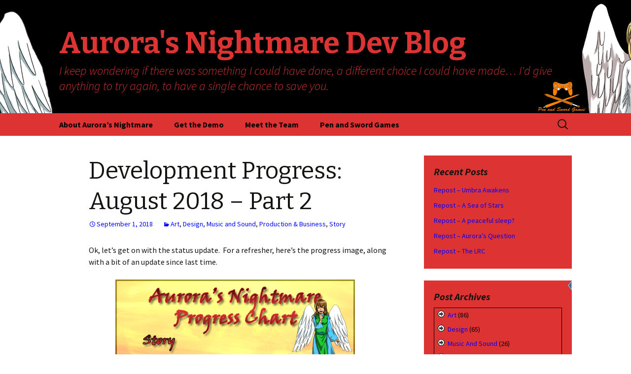

--- FILE ---
content_type: text/html; charset=UTF-8
request_url: https://penandswordgames.com/AurorasNightmare/development-progress-august-2018-part-2/
body_size: 53895
content:
<!DOCTYPE html>
<!--[if IE 7]>
<html class="ie ie7" lang="en-US">
<![endif]-->
<!--[if IE 8]>
<html class="ie ie8" lang="en-US">
<![endif]-->
<!--[if !(IE 7) | !(IE 8)  ]><!-->
<html lang="en-US">
<!--<![endif]-->
<head>
	<meta charset="UTF-8">
	<meta name="viewport" content="width=device-width">
	<title>Development Progress: August 2018 – Part 2 | Aurora&#039;s Nightmare Dev Blog</title>
	<link rel="profile" href="https://gmpg.org/xfn/11">
	<link rel="pingback" href="https://penandswordgames.com/AurorasNightmare/xmlrpc.php">
	<!--[if lt IE 9]>
	<script src="https://penandswordgames.com/AurorasNightmare/wp-content/themes/twentythirteen/js/html5.js"></script>
	<![endif]-->
	<meta name='robots' content='max-image-preview:large' />
<link rel='dns-prefetch' href='//fonts.googleapis.com' />
<link rel="alternate" type="application/rss+xml" title="Aurora&#039;s Nightmare Dev Blog &raquo; Feed" href="https://penandswordgames.com/AurorasNightmare/feed/" />
<link rel="alternate" type="application/rss+xml" title="Aurora&#039;s Nightmare Dev Blog &raquo; Comments Feed" href="https://penandswordgames.com/AurorasNightmare/comments/feed/" />
<link rel="alternate" type="application/rss+xml" title="Aurora&#039;s Nightmare Dev Blog &raquo; Development Progress: August 2018 – Part 2 Comments Feed" href="https://penandswordgames.com/AurorasNightmare/development-progress-august-2018-part-2/feed/" />
<script type="text/javascript">
window._wpemojiSettings = {"baseUrl":"https:\/\/s.w.org\/images\/core\/emoji\/14.0.0\/72x72\/","ext":".png","svgUrl":"https:\/\/s.w.org\/images\/core\/emoji\/14.0.0\/svg\/","svgExt":".svg","source":{"concatemoji":"https:\/\/penandswordgames.com\/AurorasNightmare\/wp-includes\/js\/wp-emoji-release.min.js?ver=aab6c7bbe2123e61a0254fcd830e1ada"}};
/*! This file is auto-generated */
!function(e,a,t){var n,r,o,i=a.createElement("canvas"),p=i.getContext&&i.getContext("2d");function s(e,t){var a=String.fromCharCode,e=(p.clearRect(0,0,i.width,i.height),p.fillText(a.apply(this,e),0,0),i.toDataURL());return p.clearRect(0,0,i.width,i.height),p.fillText(a.apply(this,t),0,0),e===i.toDataURL()}function c(e){var t=a.createElement("script");t.src=e,t.defer=t.type="text/javascript",a.getElementsByTagName("head")[0].appendChild(t)}for(o=Array("flag","emoji"),t.supports={everything:!0,everythingExceptFlag:!0},r=0;r<o.length;r++)t.supports[o[r]]=function(e){if(p&&p.fillText)switch(p.textBaseline="top",p.font="600 32px Arial",e){case"flag":return s([127987,65039,8205,9895,65039],[127987,65039,8203,9895,65039])?!1:!s([55356,56826,55356,56819],[55356,56826,8203,55356,56819])&&!s([55356,57332,56128,56423,56128,56418,56128,56421,56128,56430,56128,56423,56128,56447],[55356,57332,8203,56128,56423,8203,56128,56418,8203,56128,56421,8203,56128,56430,8203,56128,56423,8203,56128,56447]);case"emoji":return!s([129777,127995,8205,129778,127999],[129777,127995,8203,129778,127999])}return!1}(o[r]),t.supports.everything=t.supports.everything&&t.supports[o[r]],"flag"!==o[r]&&(t.supports.everythingExceptFlag=t.supports.everythingExceptFlag&&t.supports[o[r]]);t.supports.everythingExceptFlag=t.supports.everythingExceptFlag&&!t.supports.flag,t.DOMReady=!1,t.readyCallback=function(){t.DOMReady=!0},t.supports.everything||(n=function(){t.readyCallback()},a.addEventListener?(a.addEventListener("DOMContentLoaded",n,!1),e.addEventListener("load",n,!1)):(e.attachEvent("onload",n),a.attachEvent("onreadystatechange",function(){"complete"===a.readyState&&t.readyCallback()})),(e=t.source||{}).concatemoji?c(e.concatemoji):e.wpemoji&&e.twemoji&&(c(e.twemoji),c(e.wpemoji)))}(window,document,window._wpemojiSettings);
</script>
<style type="text/css">
img.wp-smiley,
img.emoji {
	display: inline !important;
	border: none !important;
	box-shadow: none !important;
	height: 1em !important;
	width: 1em !important;
	margin: 0 0.07em !important;
	vertical-align: -0.1em !important;
	background: none !important;
	padding: 0 !important;
}
</style>
	<link rel='stylesheet' id='pfc-style-css' href='https://penandswordgames.com/AurorasNightmare/wp-content/plugins/posts-from-category/assets/css/pfc.css?ver=6.0.0' type='text/css' media='all' />
<link rel='stylesheet' id='wp-block-library-css' href='https://penandswordgames.com/AurorasNightmare/wp-includes/css/dist/block-library/style.min.css?ver=aab6c7bbe2123e61a0254fcd830e1ada' type='text/css' media='all' />
<link rel='stylesheet' id='classic-theme-styles-css' href='https://penandswordgames.com/AurorasNightmare/wp-includes/css/classic-themes.min.css?ver=1' type='text/css' media='all' />
<style id='global-styles-inline-css' type='text/css'>
body{--wp--preset--color--black: #000000;--wp--preset--color--cyan-bluish-gray: #abb8c3;--wp--preset--color--white: #ffffff;--wp--preset--color--pale-pink: #f78da7;--wp--preset--color--vivid-red: #cf2e2e;--wp--preset--color--luminous-vivid-orange: #ff6900;--wp--preset--color--luminous-vivid-amber: #fcb900;--wp--preset--color--light-green-cyan: #7bdcb5;--wp--preset--color--vivid-green-cyan: #00d084;--wp--preset--color--pale-cyan-blue: #8ed1fc;--wp--preset--color--vivid-cyan-blue: #0693e3;--wp--preset--color--vivid-purple: #9b51e0;--wp--preset--gradient--vivid-cyan-blue-to-vivid-purple: linear-gradient(135deg,rgba(6,147,227,1) 0%,rgb(155,81,224) 100%);--wp--preset--gradient--light-green-cyan-to-vivid-green-cyan: linear-gradient(135deg,rgb(122,220,180) 0%,rgb(0,208,130) 100%);--wp--preset--gradient--luminous-vivid-amber-to-luminous-vivid-orange: linear-gradient(135deg,rgba(252,185,0,1) 0%,rgba(255,105,0,1) 100%);--wp--preset--gradient--luminous-vivid-orange-to-vivid-red: linear-gradient(135deg,rgba(255,105,0,1) 0%,rgb(207,46,46) 100%);--wp--preset--gradient--very-light-gray-to-cyan-bluish-gray: linear-gradient(135deg,rgb(238,238,238) 0%,rgb(169,184,195) 100%);--wp--preset--gradient--cool-to-warm-spectrum: linear-gradient(135deg,rgb(74,234,220) 0%,rgb(151,120,209) 20%,rgb(207,42,186) 40%,rgb(238,44,130) 60%,rgb(251,105,98) 80%,rgb(254,248,76) 100%);--wp--preset--gradient--blush-light-purple: linear-gradient(135deg,rgb(255,206,236) 0%,rgb(152,150,240) 100%);--wp--preset--gradient--blush-bordeaux: linear-gradient(135deg,rgb(254,205,165) 0%,rgb(254,45,45) 50%,rgb(107,0,62) 100%);--wp--preset--gradient--luminous-dusk: linear-gradient(135deg,rgb(255,203,112) 0%,rgb(199,81,192) 50%,rgb(65,88,208) 100%);--wp--preset--gradient--pale-ocean: linear-gradient(135deg,rgb(255,245,203) 0%,rgb(182,227,212) 50%,rgb(51,167,181) 100%);--wp--preset--gradient--electric-grass: linear-gradient(135deg,rgb(202,248,128) 0%,rgb(113,206,126) 100%);--wp--preset--gradient--midnight: linear-gradient(135deg,rgb(2,3,129) 0%,rgb(40,116,252) 100%);--wp--preset--duotone--dark-grayscale: url('#wp-duotone-dark-grayscale');--wp--preset--duotone--grayscale: url('#wp-duotone-grayscale');--wp--preset--duotone--purple-yellow: url('#wp-duotone-purple-yellow');--wp--preset--duotone--blue-red: url('#wp-duotone-blue-red');--wp--preset--duotone--midnight: url('#wp-duotone-midnight');--wp--preset--duotone--magenta-yellow: url('#wp-duotone-magenta-yellow');--wp--preset--duotone--purple-green: url('#wp-duotone-purple-green');--wp--preset--duotone--blue-orange: url('#wp-duotone-blue-orange');--wp--preset--font-size--small: 13px;--wp--preset--font-size--medium: 20px;--wp--preset--font-size--large: 36px;--wp--preset--font-size--x-large: 42px;--wp--preset--spacing--20: 0.44rem;--wp--preset--spacing--30: 0.67rem;--wp--preset--spacing--40: 1rem;--wp--preset--spacing--50: 1.5rem;--wp--preset--spacing--60: 2.25rem;--wp--preset--spacing--70: 3.38rem;--wp--preset--spacing--80: 5.06rem;}:where(.is-layout-flex){gap: 0.5em;}body .is-layout-flow > .alignleft{float: left;margin-inline-start: 0;margin-inline-end: 2em;}body .is-layout-flow > .alignright{float: right;margin-inline-start: 2em;margin-inline-end: 0;}body .is-layout-flow > .aligncenter{margin-left: auto !important;margin-right: auto !important;}body .is-layout-constrained > .alignleft{float: left;margin-inline-start: 0;margin-inline-end: 2em;}body .is-layout-constrained > .alignright{float: right;margin-inline-start: 2em;margin-inline-end: 0;}body .is-layout-constrained > .aligncenter{margin-left: auto !important;margin-right: auto !important;}body .is-layout-constrained > :where(:not(.alignleft):not(.alignright):not(.alignfull)){max-width: var(--wp--style--global--content-size);margin-left: auto !important;margin-right: auto !important;}body .is-layout-constrained > .alignwide{max-width: var(--wp--style--global--wide-size);}body .is-layout-flex{display: flex;}body .is-layout-flex{flex-wrap: wrap;align-items: center;}body .is-layout-flex > *{margin: 0;}:where(.wp-block-columns.is-layout-flex){gap: 2em;}.has-black-color{color: var(--wp--preset--color--black) !important;}.has-cyan-bluish-gray-color{color: var(--wp--preset--color--cyan-bluish-gray) !important;}.has-white-color{color: var(--wp--preset--color--white) !important;}.has-pale-pink-color{color: var(--wp--preset--color--pale-pink) !important;}.has-vivid-red-color{color: var(--wp--preset--color--vivid-red) !important;}.has-luminous-vivid-orange-color{color: var(--wp--preset--color--luminous-vivid-orange) !important;}.has-luminous-vivid-amber-color{color: var(--wp--preset--color--luminous-vivid-amber) !important;}.has-light-green-cyan-color{color: var(--wp--preset--color--light-green-cyan) !important;}.has-vivid-green-cyan-color{color: var(--wp--preset--color--vivid-green-cyan) !important;}.has-pale-cyan-blue-color{color: var(--wp--preset--color--pale-cyan-blue) !important;}.has-vivid-cyan-blue-color{color: var(--wp--preset--color--vivid-cyan-blue) !important;}.has-vivid-purple-color{color: var(--wp--preset--color--vivid-purple) !important;}.has-black-background-color{background-color: var(--wp--preset--color--black) !important;}.has-cyan-bluish-gray-background-color{background-color: var(--wp--preset--color--cyan-bluish-gray) !important;}.has-white-background-color{background-color: var(--wp--preset--color--white) !important;}.has-pale-pink-background-color{background-color: var(--wp--preset--color--pale-pink) !important;}.has-vivid-red-background-color{background-color: var(--wp--preset--color--vivid-red) !important;}.has-luminous-vivid-orange-background-color{background-color: var(--wp--preset--color--luminous-vivid-orange) !important;}.has-luminous-vivid-amber-background-color{background-color: var(--wp--preset--color--luminous-vivid-amber) !important;}.has-light-green-cyan-background-color{background-color: var(--wp--preset--color--light-green-cyan) !important;}.has-vivid-green-cyan-background-color{background-color: var(--wp--preset--color--vivid-green-cyan) !important;}.has-pale-cyan-blue-background-color{background-color: var(--wp--preset--color--pale-cyan-blue) !important;}.has-vivid-cyan-blue-background-color{background-color: var(--wp--preset--color--vivid-cyan-blue) !important;}.has-vivid-purple-background-color{background-color: var(--wp--preset--color--vivid-purple) !important;}.has-black-border-color{border-color: var(--wp--preset--color--black) !important;}.has-cyan-bluish-gray-border-color{border-color: var(--wp--preset--color--cyan-bluish-gray) !important;}.has-white-border-color{border-color: var(--wp--preset--color--white) !important;}.has-pale-pink-border-color{border-color: var(--wp--preset--color--pale-pink) !important;}.has-vivid-red-border-color{border-color: var(--wp--preset--color--vivid-red) !important;}.has-luminous-vivid-orange-border-color{border-color: var(--wp--preset--color--luminous-vivid-orange) !important;}.has-luminous-vivid-amber-border-color{border-color: var(--wp--preset--color--luminous-vivid-amber) !important;}.has-light-green-cyan-border-color{border-color: var(--wp--preset--color--light-green-cyan) !important;}.has-vivid-green-cyan-border-color{border-color: var(--wp--preset--color--vivid-green-cyan) !important;}.has-pale-cyan-blue-border-color{border-color: var(--wp--preset--color--pale-cyan-blue) !important;}.has-vivid-cyan-blue-border-color{border-color: var(--wp--preset--color--vivid-cyan-blue) !important;}.has-vivid-purple-border-color{border-color: var(--wp--preset--color--vivid-purple) !important;}.has-vivid-cyan-blue-to-vivid-purple-gradient-background{background: var(--wp--preset--gradient--vivid-cyan-blue-to-vivid-purple) !important;}.has-light-green-cyan-to-vivid-green-cyan-gradient-background{background: var(--wp--preset--gradient--light-green-cyan-to-vivid-green-cyan) !important;}.has-luminous-vivid-amber-to-luminous-vivid-orange-gradient-background{background: var(--wp--preset--gradient--luminous-vivid-amber-to-luminous-vivid-orange) !important;}.has-luminous-vivid-orange-to-vivid-red-gradient-background{background: var(--wp--preset--gradient--luminous-vivid-orange-to-vivid-red) !important;}.has-very-light-gray-to-cyan-bluish-gray-gradient-background{background: var(--wp--preset--gradient--very-light-gray-to-cyan-bluish-gray) !important;}.has-cool-to-warm-spectrum-gradient-background{background: var(--wp--preset--gradient--cool-to-warm-spectrum) !important;}.has-blush-light-purple-gradient-background{background: var(--wp--preset--gradient--blush-light-purple) !important;}.has-blush-bordeaux-gradient-background{background: var(--wp--preset--gradient--blush-bordeaux) !important;}.has-luminous-dusk-gradient-background{background: var(--wp--preset--gradient--luminous-dusk) !important;}.has-pale-ocean-gradient-background{background: var(--wp--preset--gradient--pale-ocean) !important;}.has-electric-grass-gradient-background{background: var(--wp--preset--gradient--electric-grass) !important;}.has-midnight-gradient-background{background: var(--wp--preset--gradient--midnight) !important;}.has-small-font-size{font-size: var(--wp--preset--font-size--small) !important;}.has-medium-font-size{font-size: var(--wp--preset--font-size--medium) !important;}.has-large-font-size{font-size: var(--wp--preset--font-size--large) !important;}.has-x-large-font-size{font-size: var(--wp--preset--font-size--x-large) !important;}
.wp-block-navigation a:where(:not(.wp-element-button)){color: inherit;}
:where(.wp-block-columns.is-layout-flex){gap: 2em;}
.wp-block-pullquote{font-size: 1.5em;line-height: 1.6;}
</style>
<link rel='stylesheet' id='twentythirteen-fonts-css' href='//fonts.googleapis.com/css?family=Source+Sans+Pro%3A300%2C400%2C700%2C300italic%2C400italic%2C700italic%7CBitter%3A400%2C700&#038;subset=latin%2Clatin-ext' type='text/css' media='all' />
<link rel='stylesheet' id='genericons-css' href='https://penandswordgames.com/AurorasNightmare/wp-content/themes/twentythirteen/fonts/genericons.css?ver=2.09' type='text/css' media='all' />
<link rel='stylesheet' id='twentythirteen-style-css' href='https://penandswordgames.com/AurorasNightmare/wp-content/themes/twentythirteen/style.css?ver=2013-07-18' type='text/css' media='all' />
<!--[if lt IE 9]>
<link rel='stylesheet' id='twentythirteen-ie-css' href='https://penandswordgames.com/AurorasNightmare/wp-content/themes/twentythirteen/css/ie.css?ver=2013-07-18' type='text/css' media='all' />
<![endif]-->
<link rel='stylesheet' id='ssMenu_style-css' href='https://penandswordgames.com/AurorasNightmare/wp-content/plugins/superslider-menu/plugin-data/superslider/ssMenu/custom/custom.css?ver=aab6c7bbe2123e61a0254fcd830e1ada' type='text/css' media='all' />
<script type='text/javascript' src='https://penandswordgames.com/AurorasNightmare/wp-includes/js/jquery/jquery.min.js?ver=3.6.1' id='jquery-core-js'></script>
<script type='text/javascript' src='https://penandswordgames.com/AurorasNightmare/wp-includes/js/jquery/jquery-migrate.min.js?ver=3.3.2' id='jquery-migrate-js'></script>
<script type='text/javascript' src='https://penandswordgames.com/AurorasNightmare/wp-content/plugins/superslider-menu/js/mootools-core-1.4.5-full-compat-yc.js?ver=1.4.5' id='moocore-js'></script>
<script type='text/javascript' src='https://penandswordgames.com/AurorasNightmare/wp-content/plugins/superslider-menu/js/mootools-more-1.4.0.1.js?ver=1.4.0.1' id='moomore-js'></script>
<link rel="https://api.w.org/" href="https://penandswordgames.com/AurorasNightmare/wp-json/" /><link rel="alternate" type="application/json" href="https://penandswordgames.com/AurorasNightmare/wp-json/wp/v2/posts/646" /><link rel="EditURI" type="application/rsd+xml" title="RSD" href="https://penandswordgames.com/AurorasNightmare/xmlrpc.php?rsd" />
<link rel="canonical" href="https://penandswordgames.com/AurorasNightmare/development-progress-august-2018-part-2/" />
<link rel="alternate" type="application/json+oembed" href="https://penandswordgames.com/AurorasNightmare/wp-json/oembed/1.0/embed?url=https%3A%2F%2Fpenandswordgames.com%2FAurorasNightmare%2Fdevelopment-progress-august-2018-part-2%2F" />
<link rel="alternate" type="text/xml+oembed" href="https://penandswordgames.com/AurorasNightmare/wp-json/oembed/1.0/embed?url=https%3A%2F%2Fpenandswordgames.com%2FAurorasNightmare%2Fdevelopment-progress-august-2018-part-2%2F&#038;format=xml" />
	<style type="text/css" id="twentythirteen-header-css">
			.site-header {
			background: url(https://penandswordgames.com/AurorasNightmare/wp-content/uploads/2013/11/WPBanner2.jpg) no-repeat scroll top;
			background-size: 1600px auto;
		}
			.site-title,
		.site-description {
			color: #dd3333;
		}
		</style>
	</head>

<body data-rsssl=1 class="post-template-default single single-post postid-646 single-format-standard single-author sidebar">
	<div id="page" class="hfeed site">
		<header id="masthead" class="site-header" role="banner">
			<a class="home-link" href="https://penandswordgames.com/AurorasNightmare/" title="Aurora&#039;s Nightmare Dev Blog" rel="home">
				<h1 class="site-title">Aurora&#039;s Nightmare Dev Blog</h1>
				<h2 class="site-description">I keep wondering if there was something I could have done, a different choice I could have made&#8230;  I&#039;d give anything to try again, to have a single chance to save you.</h2>
			</a>

			<div id="navbar" class="navbar">
				<nav id="site-navigation" class="navigation main-navigation" role="navigation">
					<h3 class="menu-toggle">Menu</h3>
					<a class="screen-reader-text skip-link" href="#content" title="Skip to content">Skip to content</a>
					<div class="nav-menu"><ul>
<li class="page_item page-item-2"><a href="https://penandswordgames.com/AurorasNightmare/about-auroras-nightmare/">About Aurora&#8217;s Nightmare</a></li>
<li class="page_item page-item-740"><a href="https://penandswordgames.com/AurorasNightmare/get-the-demo/">Get the Demo</a></li>
<li class="page_item page-item-9"><a href="https://penandswordgames.com/AurorasNightmare/meet-the-team/">Meet the Team</a></li>
<li class="page_item page-item-11"><a href="https://penandswordgames.com/AurorasNightmare/pen-and-sword-games/">Pen and Sword Games</a></li>
</ul></div>
					<form role="search" method="get" class="search-form" action="https://penandswordgames.com/AurorasNightmare/">
				<label>
					<span class="screen-reader-text">Search for:</span>
					<input type="search" class="search-field" placeholder="Search &hellip;" value="" name="s" />
				</label>
				<input type="submit" class="search-submit" value="Search" />
			</form>				</nav><!-- #site-navigation -->
			</div><!-- #navbar -->
		</header><!-- #masthead -->

		<div id="main" class="site-main">

	<div id="primary" class="content-area">
		<div id="content" class="site-content" role="main">

						
				
<article id="post-646" class="post-646 post type-post status-publish format-standard hentry category-art category-design category-music-and-sound category-production-business category-story">
	<header class="entry-header">
		
				<h1 class="entry-title">Development Progress: August 2018 – Part 2</h1>
		
		<div class="entry-meta">
			<span class="date"><a href="https://penandswordgames.com/AurorasNightmare/development-progress-august-2018-part-2/" title="Permalink to Development Progress: August 2018 – Part 2" rel="bookmark"><time class="entry-date" datetime="2018-09-01T22:48:01-05:00">September 1, 2018</time></a></span><span class="categories-links"><a href="https://penandswordgames.com/AurorasNightmare/category/art/" rel="category tag">Art</a>, <a href="https://penandswordgames.com/AurorasNightmare/category/design/" rel="category tag">Design</a>, <a href="https://penandswordgames.com/AurorasNightmare/category/music-and-sound/" rel="category tag">Music and Sound</a>, <a href="https://penandswordgames.com/AurorasNightmare/category/production-business/" rel="category tag">Production &amp; Business</a>, <a href="https://penandswordgames.com/AurorasNightmare/category/story/" rel="category tag">Story</a></span><span class="author vcard"><a class="url fn n" href="https://penandswordgames.com/AurorasNightmare/author/jtl9000/" title="View all posts by Josiah" rel="author">Josiah</a></span>					</div><!-- .entry-meta -->
	</header><!-- .entry-header -->

		<div class="entry-content">
		<p>Ok, let&#8217;s get on with the status update.  For a refresher, here&#8217;s the progress image, along with a bit of an update since last time.</p>
<div id="attachment_648" style="width: 496px" class="wp-caption aligncenter"><a href="https://penandswordgames.com/AurorasNightmare/wp-content/uploads/2018/09/ANProgressChart2.png"><img aria-describedby="caption-attachment-648" decoding="async" class="size-full wp-image-648" src="https://penandswordgames.com/AurorasNightmare/wp-content/uploads/2018/09/ANProgressChart2.png" alt="AN Progress Chart Sep 2018" width="486" height="1902" srcset="https://penandswordgames.com/AurorasNightmare/wp-content/uploads/2018/09/ANProgressChart2.png 486w, https://penandswordgames.com/AurorasNightmare/wp-content/uploads/2018/09/ANProgressChart2-77x300.png 77w, https://penandswordgames.com/AurorasNightmare/wp-content/uploads/2018/09/ANProgressChart2-262x1024.png 262w" sizes="(max-width: 486px) 100vw, 486px" /></a><p id="caption-attachment-648" class="wp-caption-text">AN Progress Chart Sep 2018</p></div>
<p><strong>Story<br />
</strong>No real progress in this section. I’ve done a little editing here and there, but progress on the remainder of the script is on hold until I finish he demo. That said, the demo is nearing completion so I hope to return to the writing before too long.</p>
<p><strong>Character Art<br />
</strong>As previously mentioned, the remainder of the character shading was finished early this year, so this entire section is done!</p>
<p><strong>Background Art<br />
</strong>This has been finished for ages, so nothing new to report.</p>
<p><strong>CG Art<br />
</strong>No progress here, unfortunately. I won’t need any of the remaining CGs for a while. But I do need to talk to Badriel and figure out if he’ll be able to resume work soon, or if I’m going to have to find a replacement.</p>
<p><strong>Sound and Music<br />
</strong>Big changes here! The sound effects were finished over the summer and I just got the remaining music tracks last night. This section is finished!</p>
<p><strong>Final Phase<br />
</strong>I bumped the compilation up a bit to reflect the work I’ve done on the demo in regards to both making scenes and learning the engine.</p>
<p><strong>Potential Additions<br />
</strong>Nothing to report here for now.</p>
<p>And that’s everything. There’s been some serious progress and I hope to have the demo ready for release in the not too distant future.</p>
			</div><!-- .entry-content -->
	
	<footer class="entry-meta">
		
			</footer><!-- .entry-meta -->
</article><!-- #post -->
					<nav class="navigation post-navigation" role="navigation">
		<h1 class="screen-reader-text">Post navigation</h1>
		<div class="nav-links">

			<a href="https://penandswordgames.com/AurorasNightmare/development-progress-august-2018-part-1/" rel="prev"><span class="meta-nav">&larr;</span> Development Progress: August 2018 &#8211; Part 1</a>			<a href="https://penandswordgames.com/AurorasNightmare/soundtrack/" rel="next">Soundtrack <span class="meta-nav">&rarr;</span></a>
		</div><!-- .nav-links -->
	</nav><!-- .navigation -->
					
<div id="comments" class="comments-area">

	
	
</div><!-- #comments -->
			
		</div><!-- #content -->
	</div><!-- #primary -->

	<div id="tertiary" class="sidebar-container" role="complementary">
		<div class="sidebar-inner">
			<div class="widget-area">
				
		<aside id="recent-posts-2" class="widget widget_recent_entries">
		<h3 class="widget-title">Recent Posts</h3>
		<ul>
											<li>
					<a href="https://penandswordgames.com/AurorasNightmare/repost-umbra-awakens/">Repost &#8211; Umbra Awakens</a>
									</li>
											<li>
					<a href="https://penandswordgames.com/AurorasNightmare/repost-a-sea-of-stars/">Repost &#8211;  A Sea of Stars</a>
									</li>
											<li>
					<a href="https://penandswordgames.com/AurorasNightmare/repost-a-peaceful-sleep/">Repost &#8211; A peaceful sleep?</a>
									</li>
											<li>
					<a href="https://penandswordgames.com/AurorasNightmare/repost-auroras-question/">Repost &#8211; Aurora&#8217;s Question</a>
									</li>
											<li>
					<a href="https://penandswordgames.com/AurorasNightmare/repost-the-lrc/">Repost &#8211; The LRC</a>
									</li>
					</ul>

		</aside><aside id="ss_menu-2" class="widget ss_menu"><h3 class="widget-title">Post Archives</h3><div id="ssMenuHolder942"><div class="ssMenuList">
<div class='ssmToggleBar ssm_art'><span class='subsym show_1'>&nbsp;</span><a href='https://penandswordgames.com/AurorasNightmare/category/art/' class='catLink tiplink' title="View listing of all entries under  Art">Art</a> <span class="postCount">(86)</span>
</div><div class="showme_1 ssm_art"><div class="linkList"> <span class='ssMenuPost'><a href='https://penandswordgames.com/AurorasNightmare/repost-umbra-awakens/'>Repost - Umbra Awakens</a></span>
 <span class='ssMenuPost'><a href='https://penandswordgames.com/AurorasNightmare/repost-a-sea-of-stars/'>Repost -  A Sea of Stars</a></span>
 <span class='ssMenuPost'><a href='https://penandswordgames.com/AurorasNightmare/repost-a-peaceful-sleep/'>Repost - A peaceful sleep?</a></span>
 <span class='ssMenuPost'><a href='https://penandswordgames.com/AurorasNightmare/repost-auroras-question/'>Repost - Aurora's Question</a></span>
 <span class='ssMenuPost'><a href='https://penandswordgames.com/AurorasNightmare/repost-the-lrc/'>Repost - The LRC</a></span>
 <span class='ssMenuPost'><a href='https://penandswordgames.com/AurorasNightmare/repost-meet-dux/'>Repost - Meet Dux</a></span>
 <span class='ssMenuPost'><a href='https://penandswordgames.com/AurorasNightmare/repost-meet-the-nightmares/'>Repost - Meet the Nightmares</a></span>
 <span class='ssMenuPost'><a href='https://penandswordgames.com/AurorasNightmare/repost-meet-mire/'>Repost - Meet Mira</a></span>
 <span class='ssMenuPost'><a href='https://penandswordgames.com/AurorasNightmare/repost-meet-the-cat/'>Repost - Meet the Cat</a></span>
 <span class='ssMenuPost'><a href='https://penandswordgames.com/AurorasNightmare/repost-meet-ars/'>Repost - Meet Ars</a></span>
 <span class='ssMenuPost'><a href='https://penandswordgames.com/AurorasNightmare/repost-meet-tia/'>Repost - Meet Tia</a></span>
 <span class='ssMenuPost'><a href='https://penandswordgames.com/AurorasNightmare/repost-meet-aurora/'>Repost - Meet Aurora</a></span>
 <span class='ssMenuPost'><a href='https://penandswordgames.com/AurorasNightmare/a-mysterious-game/'>A Mysterious Game</a></span>
 <span class='ssMenuPost'><a href='https://penandswordgames.com/AurorasNightmare/another-path/'>Another path...</a></span>
 <span class='ssMenuPost'><a href='https://penandswordgames.com/AurorasNightmare/progress-report-february-2022/'>Progress Report: February 2022</a></span>
 <span class='ssMenuPost'><a href='https://penandswordgames.com/AurorasNightmare/cgs-completed/'>CGs completed!</a></span>
 <span class='ssMenuPost'><a href='https://penandswordgames.com/AurorasNightmare/the-here-and-now/'>The Here and Now</a></span>
 <span class='ssMenuPost'><a href='https://penandswordgames.com/AurorasNightmare/umbra-awakens/'>Umbra Awakens</a></span>
 <span class='ssMenuPost'><a href='https://penandswordgames.com/AurorasNightmare/cg-progress/'>CG Progress!</a></span>
 <span class='ssMenuPost'><a href='https://penandswordgames.com/AurorasNightmare/welcome-leila/'>Welcome Leila!</a></span>
 <span class='ssMenuPost'><a href='https://penandswordgames.com/AurorasNightmare/the-lucerna-research-collective/'>The Lucerna Research Collective</a></span>
 <span class='ssMenuPost'><a href='https://penandswordgames.com/AurorasNightmare/wanted-cg-artist/'>Wanted: CG Artist</a></span>
 <span class='ssMenuPost'><a href='https://penandswordgames.com/AurorasNightmare/the-nightmare-world/'>The Nightmare World</a></span>
 <span class='ssMenuPost'><a href='https://penandswordgames.com/AurorasNightmare/wedding-prep/'>Wedding Prep</a></span>
 <span class='ssMenuPost'><a href='https://penandswordgames.com/AurorasNightmare/the-question/'>The Question</a></span>
 <span class='ssMenuPost'><a href='https://penandswordgames.com/AurorasNightmare/a-different-style/'>A Different Style</a></span>
 <span class='ssMenuPost'><a href='https://penandswordgames.com/AurorasNightmare/secrets/'>Secrets</a></span>
 <span class='ssMenuPost'><a href='https://penandswordgames.com/AurorasNightmare/after-the-escape/'>After the Escape</a></span>
 <span class='ssMenuPost'><a href='https://penandswordgames.com/AurorasNightmare/auroras-nightmare-is-recruiting/'>Aurora's Nightmare is Recruiting!</a></span>
 <span class='ssMenuPost'><a href='https://penandswordgames.com/AurorasNightmare/progress-report-oct-2019/'>Progress Report: Oct 2019</a></span>
<span class="ssMenuPost ssMore"><a href="https://penandswordgames.com/AurorasNightmare/category/art/">more from Art</a></span></div><!-- ending second level with sub cats -->
 </div><!-- ending first level category -->

<div class='ssmToggleBar ssm_design'><span class='subsym show_1'>&nbsp;</span><a href='https://penandswordgames.com/AurorasNightmare/category/design/' class='catLink tiplink' title="View listing of all entries under  Design">Design</a> <span class="postCount">(65)</span>
</div><div class="showme_1 ssm_design"><div class="linkList"> <span class='ssMenuPost'><a href='https://penandswordgames.com/AurorasNightmare/repost-flags-switches-and-points/'>Repost - Flags, Switches, and Points</a></span>
 <span class='ssMenuPost'><a href='https://penandswordgames.com/AurorasNightmare/repost-lessons-learned-from-fate-stay-night/'>Repost - Lessons Learned from Fate/Stay Night</a></span>
 <span class='ssMenuPost'><a href='https://penandswordgames.com/AurorasNightmare/repost-writing-for-a-visual-novel/'>Repost - Writing for a Visual Novel</a></span>
 <span class='ssMenuPost'><a href='https://penandswordgames.com/AurorasNightmare/repost-the-creation-of-auroras-nightmare/'>Repost - The Creation of Aurora’s Nightmare</a></span>
 <span class='ssMenuPost'><a href='https://penandswordgames.com/AurorasNightmare/repost-types-of-decisions/'>Repost - Types of Decisions</a></span>
 <span class='ssMenuPost'><a href='https://penandswordgames.com/AurorasNightmare/repost-auroras-nightmare-a-brief-introduction/'>Repost - Aurora's Nightmare: A Brief Introduction</a></span>
 <span class='ssMenuPost'><a href='https://penandswordgames.com/AurorasNightmare/repost-what-is-a-visual-novel/'>Repost - What is a visual novel?</a></span>
 <span class='ssMenuPost'><a href='https://penandswordgames.com/AurorasNightmare/progress-report-february-2022/'>Progress Report: February 2022</a></span>
 <span class='ssMenuPost'><a href='https://penandswordgames.com/AurorasNightmare/all-the-decisions/'>All the Decisions</a></span>
 <span class='ssMenuPost'><a href='https://penandswordgames.com/AurorasNightmare/plans-for-the-year/'>Plans for the Year</a></span>
 <span class='ssMenuPost'><a href='https://penandswordgames.com/AurorasNightmare/the-boring-stuff/'>The Boring Stuff</a></span>
 <span class='ssMenuPost'><a href='https://penandswordgames.com/AurorasNightmare/current-plans/'>Current Plans</a></span>
 <span class='ssMenuPost'><a href='https://penandswordgames.com/AurorasNightmare/extra-features/'>Extra Features</a></span>
 <span class='ssMenuPost'><a href='https://penandswordgames.com/AurorasNightmare/gui-tweaks/'>GUI Tweaks</a></span>
 <span class='ssMenuPost'><a href='https://penandswordgames.com/AurorasNightmare/demo-trivia/'>Demo Trivia</a></span>
 <span class='ssMenuPost'><a href='https://penandswordgames.com/AurorasNightmare/progress-report-oct-2019/'>Progress Report: Oct 2019</a></span>
 <span class='ssMenuPost'><a href='https://penandswordgames.com/AurorasNightmare/current-status-2/'>Current Status</a></span>
 <span class='ssMenuPost'><a href='https://penandswordgames.com/AurorasNightmare/importing/'>Importing</a></span>
 <span class='ssMenuPost'><a href='https://penandswordgames.com/AurorasNightmare/development-progress-august-2018-part-2/'>Development Progress: August 2018 – Part 2</a></span>
 <span class='ssMenuPost'><a href='https://penandswordgames.com/AurorasNightmare/development-progress-august-2018-part-1/'>Development Progress: August 2018 - Part 1</a></span>
 <span class='ssMenuPost'><a href='https://penandswordgames.com/AurorasNightmare/another-glimpse/'>Another Glimpse</a></span>
 <span class='ssMenuPost'><a href='https://penandswordgames.com/AurorasNightmare/a-quick-glimpse/'>A Quick Glimpse</a></span>
 <span class='ssMenuPost'><a href='https://penandswordgames.com/AurorasNightmare/engine/'>Engine</a></span>
 <span class='ssMenuPost'><a href='https://penandswordgames.com/AurorasNightmare/progress/'>Progress!</a></span>
 <span class='ssMenuPost'><a href='https://penandswordgames.com/AurorasNightmare/a-new-tool/'>A New Tool</a></span>
 <span class='ssMenuPost'><a href='https://penandswordgames.com/AurorasNightmare/achievements/'>Achievements</a></span>
 <span class='ssMenuPost'><a href='https://penandswordgames.com/AurorasNightmare/gui-design/'>GUI Design</a></span>
 <span class='ssMenuPost'><a href='https://penandswordgames.com/AurorasNightmare/menu-options/'>Menu Options</a></span>
 <span class='ssMenuPost'><a href='https://penandswordgames.com/AurorasNightmare/screen-layout/'>Screen Layout</a></span>
 <span class='ssMenuPost'><a href='https://penandswordgames.com/AurorasNightmare/progress-report-january-2017/'>Progress Report: January 2017</a></span>
<span class="ssMenuPost ssMore"><a href="https://penandswordgames.com/AurorasNightmare/category/design/">more from Design</a></span></div><!-- ending second level with sub cats -->
 </div><!-- ending first level category -->

<div class='ssmToggleBar ssm_music-and-sound'><span class='subsym show_1'>&nbsp;</span><a href='https://penandswordgames.com/AurorasNightmare/category/music-and-sound/' class='catLink tiplink' title="View listing of all entries under  Music and Sound">Music and Sound</a> <span class="postCount">(26)</span>
</div><div class="showme_1 ssm_music-and-sound"><div class="linkList"> <span class='ssMenuPost'><a href='https://penandswordgames.com/AurorasNightmare/progress-report-february-2022/'>Progress Report: February 2022</a></span>
 <span class='ssMenuPost'><a href='https://penandswordgames.com/AurorasNightmare/progress-report-oct-2019/'>Progress Report: Oct 2019</a></span>
 <span class='ssMenuPost'><a href='https://penandswordgames.com/AurorasNightmare/soundtrack/'>Soundtrack</a></span>
 <span class='ssMenuPost'><a href='https://penandswordgames.com/AurorasNightmare/development-progress-august-2018-part-2/'>Development Progress: August 2018 – Part 2</a></span>
 <span class='ssMenuPost'><a href='https://penandswordgames.com/AurorasNightmare/development-progress-august-2018-part-1/'>Development Progress: August 2018 - Part 1</a></span>
 <span class='ssMenuPost'><a href='https://penandswordgames.com/AurorasNightmare/more-progress/'>More Progress</a></span>
 <span class='ssMenuPost'><a href='https://penandswordgames.com/AurorasNightmare/a-new-member/'>A New Member</a></span>
 <span class='ssMenuPost'><a href='https://penandswordgames.com/AurorasNightmare/progress/'>Progress!</a></span>
 <span class='ssMenuPost'><a href='https://penandswordgames.com/AurorasNightmare/the-clock-tower/'>The Clock Tower</a></span>
 <span class='ssMenuPost'><a href='https://penandswordgames.com/AurorasNightmare/a-music-style-guide/'>A Music Style Guide</a></span>
 <span class='ssMenuPost'><a href='https://penandswordgames.com/AurorasNightmare/love-and-longing/'>Love and Longing</a></span>
 <span class='ssMenuPost'><a href='https://penandswordgames.com/AurorasNightmare/nightmare-now-with-sound/'>Nightmare - Now with Sound!</a></span>
 <span class='ssMenuPost'><a href='https://penandswordgames.com/AurorasNightmare/progress-report-january-2017/'>Progress Report: January 2017</a></span>
 <span class='ssMenuPost'><a href='https://penandswordgames.com/AurorasNightmare/auroras-theme/'>Aurora's Theme</a></span>
 <span class='ssMenuPost'><a href='https://penandswordgames.com/AurorasNightmare/music-recording/'>Music Recording</a></span>
 <span class='ssMenuPost'><a href='https://penandswordgames.com/AurorasNightmare/thinking-about-sound/'>Thinking About Sound</a></span>
 <span class='ssMenuPost'><a href='https://penandswordgames.com/AurorasNightmare/another-teaser/'>Another Teaser</a></span>
 <span class='ssMenuPost'><a href='https://penandswordgames.com/AurorasNightmare/music-is-coming/'>Music is coming!</a></span>
 <span class='ssMenuPost'><a href='https://penandswordgames.com/AurorasNightmare/progress-report-sept-2015/'>Progress Report: Sept 2015</a></span>
 <span class='ssMenuPost'><a href='https://penandswordgames.com/AurorasNightmare/making-sound-effects/'>Making Sound Effects</a></span>
 <span class='ssMenuPost'><a href='https://penandswordgames.com/AurorasNightmare/planning-for-sound-effects/'>Planning for Sound Effects</a></span>
 <span class='ssMenuPost'><a href='https://penandswordgames.com/AurorasNightmare/quick-progress-update/'>Quick Progress Update</a></span>
 <span class='ssMenuPost'><a href='https://penandswordgames.com/AurorasNightmare/progress-report-august-2014/'>Progress Report: August 2014</a></span>
 <span class='ssMenuPost'><a href='https://penandswordgames.com/AurorasNightmare/planning-for-music-2/'>Planning for Music 2</a></span>
 <span class='ssMenuPost'><a href='https://penandswordgames.com/AurorasNightmare/planning-for-music/'>Planning for Music</a></span>
 <span class='ssMenuPost'><a href='https://penandswordgames.com/AurorasNightmare/progress-report-january-2014/'>Progress Report: January 2014</a></span>
</div><!-- ending second level with sub cats -->
 </div><!-- ending first level category -->

<div class='ssmToggleBar ssm_production-business'><span class='subsym show_1'>&nbsp;</span><a href='https://penandswordgames.com/AurorasNightmare/category/production-business/' class='catLink tiplink' title="View listing of all entries under  Production &amp; Business">Production &amp; Business</a> <span class="postCount">(69)</span>
</div><div class="showme_1 ssm_production-business"><div class="linkList"> <span class='ssMenuPost'><a href='https://penandswordgames.com/AurorasNightmare/repost-ratings/'>Repost - Ratings</a></span>
 <span class='ssMenuPost'><a href='https://penandswordgames.com/AurorasNightmare/progress-report-february-2022/'>Progress Report: February 2022</a></span>
 <span class='ssMenuPost'><a href='https://penandswordgames.com/AurorasNightmare/spreading-the-word/'>Spreading the Word</a></span>
 <span class='ssMenuPost'><a href='https://penandswordgames.com/AurorasNightmare/wanted-cg-artist/'>Wanted: CG Artist</a></span>
 <span class='ssMenuPost'><a href='https://penandswordgames.com/AurorasNightmare/just-about-ready/'>Just About Ready</a></span>
 <span class='ssMenuPost'><a href='https://penandswordgames.com/AurorasNightmare/backups/'>Backups</a></span>
 <span class='ssMenuPost'><a href='https://penandswordgames.com/AurorasNightmare/progress-report-oct-2019/'>Progress Report: Oct 2019</a></span>
 <span class='ssMenuPost'><a href='https://penandswordgames.com/AurorasNightmare/next-steps/'>Next Steps</a></span>
 <span class='ssMenuPost'><a href='https://penandswordgames.com/AurorasNightmare/demo-diary/'>Demo Diary</a></span>
 <span class='ssMenuPost'><a href='https://penandswordgames.com/AurorasNightmare/demo-kickstarter/'>Demo & Kickstarter</a></span>
 <span class='ssMenuPost'><a href='https://penandswordgames.com/AurorasNightmare/auroras-nightmare-demo-launching-september-1/'>Aurora's Nightmare Demo Launching September 1</a></span>
 <span class='ssMenuPost'><a href='https://penandswordgames.com/AurorasNightmare/coming-soon/'>Coming soon...</a></span>
 <span class='ssMenuPost'><a href='https://penandswordgames.com/AurorasNightmare/testing/'>Testing!</a></span>
 <span class='ssMenuPost'><a href='https://penandswordgames.com/AurorasNightmare/alpha/'>Alpha!</a></span>
 <span class='ssMenuPost'><a href='https://penandswordgames.com/AurorasNightmare/getting-close-2/'>Getting Close</a></span>
 <span class='ssMenuPost'><a href='https://penandswordgames.com/AurorasNightmare/elizabeth-joins-the-team/'>Elizabeth Joins the Team</a></span>
 <span class='ssMenuPost'><a href='https://penandswordgames.com/AurorasNightmare/online-stores/'>Online Stores</a></span>
 <span class='ssMenuPost'><a href='https://penandswordgames.com/AurorasNightmare/file-sizes/'>File Sizes</a></span>
 <span class='ssMenuPost'><a href='https://penandswordgames.com/AurorasNightmare/back-to-it/'>Back to It</a></span>
 <span class='ssMenuPost'><a href='https://penandswordgames.com/AurorasNightmare/quick-break/'>Quick Break</a></span>
 <span class='ssMenuPost'><a href='https://penandswordgames.com/AurorasNightmare/development-progress-august-2018-part-2/'>Development Progress: August 2018 – Part 2</a></span>
 <span class='ssMenuPost'><a href='https://penandswordgames.com/AurorasNightmare/development-progress-august-2018-part-1/'>Development Progress: August 2018 - Part 1</a></span>
 <span class='ssMenuPost'><a href='https://penandswordgames.com/AurorasNightmare/demo-progress-2/'>Demo Progress</a></span>
 <span class='ssMenuPost'><a href='https://penandswordgames.com/AurorasNightmare/getting-close/'>Getting Close</a></span>
 <span class='ssMenuPost'><a href='https://penandswordgames.com/AurorasNightmare/a-quick-glimpse/'>A Quick Glimpse</a></span>
 <span class='ssMenuPost'><a href='https://penandswordgames.com/AurorasNightmare/demo-progress/'>Demo Progress</a></span>
 <span class='ssMenuPost'><a href='https://penandswordgames.com/AurorasNightmare/its-coming/'>It's coming...</a></span>
 <span class='ssMenuPost'><a href='https://penandswordgames.com/AurorasNightmare/engine/'>Engine</a></span>
 <span class='ssMenuPost'><a href='https://penandswordgames.com/AurorasNightmare/progress/'>Progress!</a></span>
 <span class='ssMenuPost'><a href='https://penandswordgames.com/AurorasNightmare/new-to-the-team/'>New to the Team</a></span>
<span class="ssMenuPost ssMore"><a href="https://penandswordgames.com/AurorasNightmare/category/production-business/">more from Production &amp; Business</a></span></div><!-- ending second level with sub cats -->
 </div><!-- ending first level category -->

<div class='ssmToggleBar ssm_story'><span class='subsym show_1'>&nbsp;</span><a href='https://penandswordgames.com/AurorasNightmare/category/story/' class='catLink tiplink' title="View listing of all entries under  Story">Story</a> <span class="postCount">(72)</span>
</div><div class="showme_1 ssm_story"><div class="linkList"> <span class='ssMenuPost'><a href='https://penandswordgames.com/AurorasNightmare/repost-thoughts-at-the-end-of-the-world/'>Repost - Thoughts at the End of the World</a></span>
 <span class='ssMenuPost'><a href='https://penandswordgames.com/AurorasNightmare/repost-meet-dux/'>Repost - Meet Dux</a></span>
 <span class='ssMenuPost'><a href='https://penandswordgames.com/AurorasNightmare/repost-meet-the-nightmares/'>Repost - Meet the Nightmares</a></span>
 <span class='ssMenuPost'><a href='https://penandswordgames.com/AurorasNightmare/repost-meet-mire/'>Repost - Meet Mira</a></span>
 <span class='ssMenuPost'><a href='https://penandswordgames.com/AurorasNightmare/repost-meet-the-cat/'>Repost - Meet the Cat</a></span>
 <span class='ssMenuPost'><a href='https://penandswordgames.com/AurorasNightmare/repost-meet-ars/'>Repost - Meet Ars</a></span>
 <span class='ssMenuPost'><a href='https://penandswordgames.com/AurorasNightmare/repost-meet-tia/'>Repost - Meet Tia</a></span>
 <span class='ssMenuPost'><a href='https://penandswordgames.com/AurorasNightmare/repost-meet-aurora/'>Repost - Meet Aurora</a></span>
 <span class='ssMenuPost'><a href='https://penandswordgames.com/AurorasNightmare/repost-character-names/'>Repost - Character Names</a></span>
 <span class='ssMenuPost'><a href='https://penandswordgames.com/AurorasNightmare/repost-lucerna-and-its-mysteries/'>Repost - Lucerna and its Mysteries</a></span>
 <span class='ssMenuPost'><a href='https://penandswordgames.com/AurorasNightmare/repost-writing-for-a-visual-novel/'>Repost - Writing for a Visual Novel</a></span>
 <span class='ssMenuPost'><a href='https://penandswordgames.com/AurorasNightmare/repost-the-creation-of-auroras-nightmare/'>Repost - The Creation of Aurora’s Nightmare</a></span>
 <span class='ssMenuPost'><a href='https://penandswordgames.com/AurorasNightmare/repost-types-of-decisions/'>Repost - Types of Decisions</a></span>
 <span class='ssMenuPost'><a href='https://penandswordgames.com/AurorasNightmare/repost-auroras-nightmare-a-brief-introduction/'>Repost - Aurora's Nightmare: A Brief Introduction</a></span>
 <span class='ssMenuPost'><a href='https://penandswordgames.com/AurorasNightmare/progress-report-february-2022/'>Progress Report: February 2022</a></span>
 <span class='ssMenuPost'><a href='https://penandswordgames.com/AurorasNightmare/the-here-and-now/'>The Here and Now</a></span>
 <span class='ssMenuPost'><a href='https://penandswordgames.com/AurorasNightmare/the-lucerna-research-collective/'>The Lucerna Research Collective</a></span>
 <span class='ssMenuPost'><a href='https://penandswordgames.com/AurorasNightmare/exhaustion/'>Exhaustion</a></span>
 <span class='ssMenuPost'><a href='https://penandswordgames.com/AurorasNightmare/editing/'>Editing</a></span>
 <span class='ssMenuPost'><a href='https://penandswordgames.com/AurorasNightmare/rereading/'>Rereading</a></span>
 <span class='ssMenuPost'><a href='https://penandswordgames.com/AurorasNightmare/secrets/'>Secrets</a></span>
 <span class='ssMenuPost'><a href='https://penandswordgames.com/AurorasNightmare/demo-trivia/'>Demo Trivia</a></span>
 <span class='ssMenuPost'><a href='https://penandswordgames.com/AurorasNightmare/progress-report-oct-2019/'>Progress Report: Oct 2019</a></span>
 <span class='ssMenuPost'><a href='https://penandswordgames.com/AurorasNightmare/writing-style/'>Writing Style</a></span>
 <span class='ssMenuPost'><a href='https://penandswordgames.com/AurorasNightmare/development-progress-august-2018-part-2/'>Development Progress: August 2018 – Part 2</a></span>
 <span class='ssMenuPost'><a href='https://penandswordgames.com/AurorasNightmare/development-progress-august-2018-part-1/'>Development Progress: August 2018 - Part 1</a></span>
 <span class='ssMenuPost'><a href='https://penandswordgames.com/AurorasNightmare/meet-dux/'>Meet Dux</a></span>
 <span class='ssMenuPost'><a href='https://penandswordgames.com/AurorasNightmare/progress/'>Progress!</a></span>
 <span class='ssMenuPost'><a href='https://penandswordgames.com/AurorasNightmare/scene-titles/'>Scene Titles</a></span>
 <span class='ssMenuPost'><a href='https://penandswordgames.com/AurorasNightmare/writing-again-2/'>Writing Again</a></span>
<span class="ssMenuPost ssMore"><a href="https://penandswordgames.com/AurorasNightmare/category/story/">more from Story</a></span></div><!-- ending second level with sub cats -->
 </div><!-- ending first level category -->

<div class='ssmToggleBar ssm_uncategorized'><span class='subsym show_1'>&nbsp;</span><a href='https://penandswordgames.com/AurorasNightmare/category/uncategorized/' class='catLink tiplink' title="View listing of all entries under  Uncategorized">Uncategorized</a> <span class="postCount">(50)</span>
</div><div class="showme_1 ssm_uncategorized"><div class="linkList"> <span class='ssMenuPost'><a href='https://penandswordgames.com/AurorasNightmare/sporadic-updates/'>Sporadic Updates</a></span>
 <span class='ssMenuPost'><a href='https://penandswordgames.com/AurorasNightmare/so-youve-landed-in-a-fantasy-world-2/'>So You've Landed in a Fantasy World</a></span>
 <span class='ssMenuPost'><a href='https://penandswordgames.com/AurorasNightmare/holiday-break-2/'>Holiday Break</a></span>
 <span class='ssMenuPost'><a href='https://penandswordgames.com/AurorasNightmare/progress-continues/'>Progress Continues</a></span>
 <span class='ssMenuPost'><a href='https://penandswordgames.com/AurorasNightmare/more-progress-2/'>More Progress!</a></span>
 <span class='ssMenuPost'><a href='https://penandswordgames.com/AurorasNightmare/so-youve-landed-in-a-fantasy-world/'>So You've Landed in a Fantasy World</a></span>
 <span class='ssMenuPost'><a href='https://penandswordgames.com/AurorasNightmare/technical-difficulties/'>Technical Difficulties</a></span>
 <span class='ssMenuPost'><a href='https://penandswordgames.com/AurorasNightmare/updating/'>Updating...</a></span>
 <span class='ssMenuPost'><a href='https://penandswordgames.com/AurorasNightmare/while-you-wait/'>While You Wait</a></span>
 <span class='ssMenuPost'><a href='https://penandswordgames.com/AurorasNightmare/one-down-one-to-go/'>One Down, One to Go</a></span>
 <span class='ssMenuPost'><a href='https://penandswordgames.com/AurorasNightmare/happy-new-year/'>Happy New Year!</a></span>
 <span class='ssMenuPost'><a href='https://penandswordgames.com/AurorasNightmare/current-status-3/'>Current Status</a></span>
 <span class='ssMenuPost'><a href='https://penandswordgames.com/AurorasNightmare/more-problems/'>More Problems</a></span>
 <span class='ssMenuPost'><a href='https://penandswordgames.com/AurorasNightmare/back-to-it-2/'>Back to It</a></span>
 <span class='ssMenuPost'><a href='https://penandswordgames.com/AurorasNightmare/crazy-week-2/'>Crazy Week</a></span>
 <span class='ssMenuPost'><a href='https://penandswordgames.com/AurorasNightmare/good-news-bad-news/'>Good News, Bad News</a></span>
 <span class='ssMenuPost'><a href='https://penandswordgames.com/AurorasNightmare/here-we-go/'>Here we go...</a></span>
 <span class='ssMenuPost'><a href='https://penandswordgames.com/AurorasNightmare/still-swamped/'>Still Swamped</a></span>
 <span class='ssMenuPost'><a href='https://penandswordgames.com/AurorasNightmare/swamped/'>Swamped</a></span>
 <span class='ssMenuPost'><a href='https://penandswordgames.com/AurorasNightmare/still-recruiting/'>Still Recruiting!</a></span>
 <span class='ssMenuPost'><a href='https://penandswordgames.com/AurorasNightmare/and-were-back/'>And we're back...</a></span>
 <span class='ssMenuPost'><a href='https://penandswordgames.com/AurorasNightmare/blog-updates/'>Blog Updates</a></span>
 <span class='ssMenuPost'><a href='https://penandswordgames.com/AurorasNightmare/summer-is-coming/'>Summer is Coming</a></span>
 <span class='ssMenuPost'><a href='https://penandswordgames.com/AurorasNightmare/upgrades/'>Upgrades</a></span>
 <span class='ssMenuPost'><a href='https://penandswordgames.com/AurorasNightmare/little-updates/'>Little Updates</a></span>
 <span class='ssMenuPost'><a href='https://penandswordgames.com/AurorasNightmare/back-at-work/'>Back at Work</a></span>
 <span class='ssMenuPost'><a href='https://penandswordgames.com/AurorasNightmare/holiday-break/'>Holiday Break</a></span>
 <span class='ssMenuPost'><a href='https://penandswordgames.com/AurorasNightmare/more-behind-the-scenes/'>More Behind the Scenes</a></span>
 <span class='ssMenuPost'><a href='https://penandswordgames.com/AurorasNightmare/behind-the-scenes-2/'>Behind the Scenes</a></span>
 <span class='ssMenuPost'><a href='https://penandswordgames.com/AurorasNightmare/update-delay/'>Update Delay</a></span>
<span class="ssMenuPost ssMore"><a href="https://penandswordgames.com/AurorasNightmare/category/uncategorized/">more from Uncategorized</a></span></div><!-- ending second level with sub cats -->
 </div><!-- ending first level category -->

</div></div><!-- closeing the superslider-menu plugin -->
</aside>			</div><!-- .widget-area -->
		</div><!-- .sidebar-inner -->
	</div><!-- #tertiary -->

		</div><!-- #main -->
		<footer id="colophon" class="site-footer" role="contentinfo">
			
			<div class="site-info">
								<strong>Aurora's Nightmare and all related content is © 2013</strong> <a href="http://www.PenAndSwordGames.com">Pen and Sword Games</a>
			</div><!-- .site-info -->
		</footer><!-- #colophon -->
	</div><!-- #page -->

	<script type='text/javascript' src='https://penandswordgames.com/AurorasNightmare/wp-content/plugins/superslider-menu/js/superslider-menu-min.js?ver=2' id='ssmenu-js'></script>
<script type='text/javascript' src='https://penandswordgames.com/AurorasNightmare/wp-content/plugins/superslider-menu/js/nav-follow.js?ver=2' id='navfollow-js'></script>
	<script type="text/javascript">
// <![CDATA[
window.addEvent('domready', function() {
				var ssmenu942 = new superslidermenu("942", "#ssMenuHolder942"," div span.show_"," div.showme_"," div .catlink","off","","on","1200","quad:in:out","on","700");});
	// ]]>
</script>
<script type='text/javascript' src='https://penandswordgames.com/AurorasNightmare/wp-content/plugins/posts-from-category/assets/js/pfc.js?ver=6.0.0' id='pfc-custom-js'></script>
<script type='text/javascript' src='https://penandswordgames.com/AurorasNightmare/wp-content/themes/twentythirteen/js/functions.js?ver=2013-07-18' id='twentythirteen-script-js'></script>
</body>
</html>

--- FILE ---
content_type: text/css
request_url: https://penandswordgames.com/AurorasNightmare/wp-content/plugins/superslider-menu/plugin-data/superslider/ssMenu/custom/custom.css?ver=aab6c7bbe2123e61a0254fcd830e1ada
body_size: 3490
content:
/* @groupmulti Accordion */

.ss_menu h2 { 
	text-align: left; 
	border-bottom: 2px solid #e6e2af;
	padding: 6px;
	margin: 0px;
	}
.ss_menu{
    position: relative;
}	

	
.ssMenuList{
	margin: 0px;
	padding-right: 0px;
	border: 1px solid #000000;
	text-transform: capitalize;
}
.myNavArrow {
	background-image: url('nav_arrow.png');
	background-repeat: no-repeat;
	background-position: 0px 0px;
	right: 0px;
	width: 10px;
    }

.ssmToggleBar{ padding: 4px;}
.postCount{ color: #000000;}

.ssMenuList .ssMore {
	background-image: url('nav_arrows.png');
	background-repeat: no-repeat;
	background-position: right 0px;
    font-style:italic;
    padding-right:24px;
    text-align:right;
}
.ssMenuList .ssMore:hover {
    background-position: right -30px;
}
	
.ssMenuList a{
    }
 
.ssMenuPost { 
	display: block; 
	padding: 6px 2px 4px 20px;
	border-bottom:1px solid #000000;
	}	
.showme_2 .ssMenuPost { padding: 6px 2px 4px 24px;}
.showme_2 .ssmToggleBar { margin-left: 4px; border-left: 1px solid #000000;}


.showme_3 .ssMenuPost { padding: 6px 2px 4px 24px;}
.showme_3 { margin-left: 4px; border-left: 1px solid #000000;}

.ssMenuList .catLink { padding: 0px 0px; }

.ssMenuList .linkList { 
    border-left:1px solid #000000;
    margin:0 0 0 4px;
    padding: 0px;
    }

.menuRss { margin-left: 4px; font-size: 8px; padding-right: 0px;}

/* This is the open close arrows */
.subsym {
	background-image: url('nav_arrows.png');
	background-repeat: no-repeat;
	background-position: 0 0;
	padding: 5px 10px ;
	cursor: pointer;
	}
	
.subsym:link {background-position: 0 0;}
.subsym:visited {background-position: 0 0;}
.subsym:hover {background-position: 0 -30px;}

.ssMenuList .open {	
	background-image: url('nav_arrows.png');
	background-repeat: no-repeat;
	background-position: 0 -60px;
	padding: 5px 10px ;}
	
.ssMenuList .open:link {background-position: 0 -60px;}
.ssMenuList .open:visited {background-position: 0 -60px;}
.ssMenuList .open:hover {background-position: 0 -90px;}

/* This is the toggler bar animation destinations */
.tabopen { 
    border-bottom: 1px solid #000000;
    border-top: 4px solid #000000;
    padding: 6px 0px;
    }
.tabclosed { 
    border-bottom: 0px solid #000000;
    border-top: 1px solid #000000;
    padding: 6px 0px;
    }
    
.linkslist {
    
    }

.linkslist .ssmToggleBar {
    padding-left: 30px;
    background-position: 10px -60px;
    }

/* This is the active page*/
div.active_nav {
	font-weight: bold;
	border-left: 5px solid #000000;
	border-top: 5px solid #000000; 
    }

/* This is the more from cat link when active*/
span.active_nav {
    border-top: 1px solid #000000;
    background: #d1d1d1;
}

.active_nav.catlink{
    background-color: transparent; 
    border-left: 0px solid #000000;
    }
/* This is the more from cat link when active */
span.ssMore.active_nav {
    display:none;
}
/* tootip classes */

.tip-top {
	width: 280px;
	height: 20px;
	background:transparent url('tooltips/tip-sprite.png') no-repeat scroll -281px 0px;
    }
.tip-bottom {
	width: 280px;
	height: 20px;
	background:transparent url('tooltips/tip-sprite.png') no-repeat scroll -562px 0px;
    }
.tip {
    background:transparent url('tooltips/tip-sprite.png') repeat-y scroll 0px 0px;
    color: #e6e2af;
	width: 280px;
    }
.tip-title, .tip-text {
	font-size: 12px;
	padding: 2px 30px 3px 10px;
	text-align: center;
    }
.tip-title {
	font-weight: bold;
	color: #5c5b37;
	padding-bottom: 6px;
    }
.tip-text { 
    font-style: italic; 
    }

--- FILE ---
content_type: application/javascript
request_url: https://penandswordgames.com/AurorasNightmare/wp-content/plugins/superslider-menu/js/nav-follow.js?ver=2
body_size: 1082
content:
var navArrowFollow = function(wrapper, navElemArray, activeID, arrowX, y0ffset, speed) {
	var yerHere = new Fx.Tween($(wrapper), { 
		duration: speed,
		transition: Fx.Transitions.Sine.easeInOut
	});
	$$(navElemArray).each(function(item){  
		item.addEvent('mouseenter', function() { 
			var thisPos = item.getPosition(wrapper).y  + item.getSize().y - y0ffset; 
			yerHere.cancel();
			yerHere.start('background-position', arrowX + 'px ' + thisPos + 'px'); 
		});
	});	
	var curArrow = function() {
		yerHere.cancel();
		var actPos = $(activeID).getPosition(wrapper).y  + $(activeID).getSize().y - y0ffset; 
		yerHere.start('background-position', arrowX + 'px ' + actPos + 'px');      
	};	 
	//correct IE rendering problem (without this, it wont go to the active nav onload)
	//var actPos = $(activeID).getPosition(wrapper).y  + $(activeID).getSize().y - y0ffset;  
	//$(wrapper).setStyle('background-position', arrowX + 'px ' + actPos + 'px');       	
	//works to set image to starting position in other browsers
	//curArrow(); 	
	$(wrapper).addEvent('mouseleave', curArrow);	
};


--- FILE ---
content_type: application/javascript
request_url: https://penandswordgames.com/AurorasNightmare/wp-content/plugins/superslider-menu/js/superslider-menu-min.js?ver=2
body_size: 2162
content:
function superslidermenu(e,t,n,r,i,s,o,u,a,f,l,c){function E(e){var t=0;var n=$(e);var r=n.getElementsByTagName("a");var i=window.location.href.split("#")[0];for(var s=1;s<r.length;s++)if(r[s].href==i){S(r[s]);var t=1}if(t==0){var o=r[0];o.parentNode.addClass("active_nav")}}function S(e){if(e.hasChildNodes())for(var t=0;t<e.childNodes.length;t++)e.parentNode.insertBefore(e.childNodes[t].cloneNode(true),e);e.parentNode.addClass("active_nav");e.parentNode.removeChild(e)}function x(e,t,n,r){var i=$(n);var s=(new Element("div",{id:e,styles:{top:"0",height:"100%","z-index":"100",overflow:"hidden",position:"absolute"},"class":"myNavArrow"})).inject(i);T(e,t,r)}function T(e,t,n){var e=$(e);var r=t+" span"+", "+t+" div";navArrowFollow(e,r,"active_nav",0,22,n)}if(window.ie6)var h="100%";else var h="";var p=n;var d=r;var v=1;var n=$$(p+v);var r=$$(d+v);var m=i;var g=$$(t+m);var y="navArrow"+e;while(n.length>0){function b(e){n.each(function(t,n){t.addEvent("click",function(){Cookie.write("menuOpen"+e,n)})});g.each(function(t,n){t.addEvent("click",function(){Cookie.write("menuOpen"+e,n)})});if(Cookie.read("menuOpen"+e)){var t=Cookie.read("menuOpen"+e).toInt()}else{t=-1}menuOpenAt=t}mycounter=v-1;if(v==1){b(mycounter)}else if(v==2){b(mycounter)}else if(v==3){b(mycounter)}else if(v==4){b(mycounter)}else{menuOpenAt=-1}new Fx.Accordion(n,r,{opacity:u,display:menuOpenAt,alwaysHide:o,height:true,width:false,fixedHeight:false,fixedWidth:false,duration:a,transition:f,onComplete:function(){var e=$(this.elements[this.previous]);if(e&&e.offsetHeight>0)e.setStyle("height",h)},onActive:function(e,t){e.addClass("open");var n=e.parentNode;var r=new Fx.Morph(n,{duration:1100,transition:Fx.Transitions.Sine.easeOut});r.start(".tabopen");e.parentNode.getParent().setStyle("height",h);e.getParent().getParent().getParent().setStyle("height",h)},onBackground:function(e,t){e.removeClass("open");var n=e.parentNode;var r=new Fx.Morph(n,{duration:400,transition:Fx.Transitions.Sine.easeOut});r.start(".tabclosed")}});if(s=="on"){n.addEvent("mouseenter",function(){this.fireEvent("click")})}v++;n=$$(p+v);r=$$(d+v)}var w=t.replace("#","");E(w);if(l=="on"){x(y,t,w,c)}}